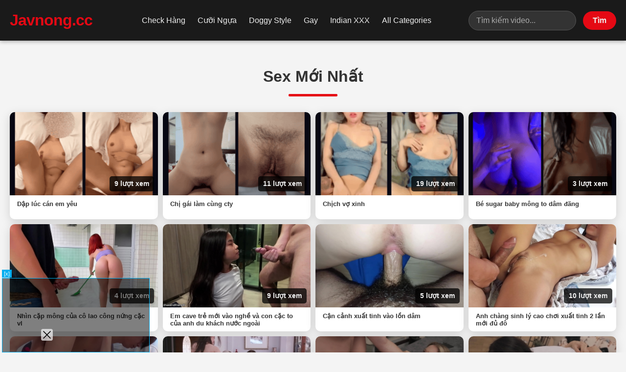

--- FILE ---
content_type: text/html; charset=UTF-8
request_url: https://sex.javnong.cc/v/video.iccueeoff16/ga_tinh_thanh_cong_bo_con_ban_than
body_size: 9713
content:
<!DOCTYPE html>
<html lang="vi">
<head>
    <meta charset="UTF-8">
    <meta name="viewport" content="width=device-width, initial-scale=1.0">
    <title>Javnong - Phim Sex JavHD, Xem Phim Sex JAV Full HD Mới Nhất 2020</title>
    <meta name="description" content="javnong.com Website tuyển tập phim sex javHD, phim sex online miễn phí nhanh chất lượng cao full hd, xem phim sex không che diễn viên xinh đẹp. Đa dạng nội dung cập nhật hàng ngày với tốc độ load cực mạnh và kích thích nhất.">
    <meta name="keywords" content="video sex, phim heoxx, phim sex, phim sex moi ra, phim sex nhat ban, phim sex chau au, sex jav hd, sex porn hd, sex brazzers, vlxx, xnxx, xvideos, javhd, jav hd, pornhd, uncen, phim sex khong che, porn hd, porn hub, phimsexhay, cliphot69">
    <meta name="robots" content="index, follow">
    <link rel="canonical" href="https://sex.javnong.cc/v/video.iccueeoff16/ga_tinh_thanh_cong_bo_con_ban_than">

    <meta property="og:title" content="Javnong - Phim Sex JavHD, Xem Phim Sex JAV Full HD Mới Nhất 2020">
    <meta property="og:description" content="javnong.com Website tuyển tập phim sex javHD, phim sex online miễn phí nhanh chất lượng cao full hd, xem phim sex không che diễn viên xinh đẹp. Đa dạng nội dung cập nhật hàng ngày với tốc độ load cực mạnh và kích thích nhất.">
    <meta property="og:type" content="website">
    <meta property="og:url" content="http://sex.javnong.cc/v/video.iccueeoff16/ga_tinh_thanh_cong_bo_con_ban_than">
    <meta property="og:image" content="/assets/images/default-thumbnail.jpg">
    <meta property="og:image:width" content="1200">
    <meta property="og:image:height" content="630">

    <meta name="twitter:card" content="summary_large_image">
    <meta name="twitter:site" content="@your_twitter_handle"> <meta name="twitter:title" content="Javnong - Phim Sex JavHD, Xem Phim Sex JAV Full HD Mới Nhất 2020">
    <meta name="twitter:description" content="javnong.com Website tuyển tập phim sex javHD, phim sex online miễn phí nhanh chất lượng cao full hd, xem phim sex không che diễn viên xinh đẹp. Đa dạng nội dung cập nhật hàng ngày với tốc độ load cực mạnh và kích thích nhất.">
    <meta name="twitter:image" content="/assets/images/default-thumbnail.jpg">


    <link rel="icon" href="/favicon.ico" type="image/x-icon">
    <link rel="shortcut icon" href="/favicon.ico" type="image/x-icon">

	<link rel="stylesheet" href="https://cdnjs.cloudflare.com/ajax/libs/font-awesome/6.0.0-beta3/css/all.min.css" integrity="sha512-..." crossorigin="anonymous" referrerpolicy="no-referrer" />
    <link rel="stylesheet" href="/assets/css/style.css?v1.174">
</head>
<body>
    <header class="main-header">
        <div class="container">
            <div class="logo">
                <a href="https://sex.javnong.cc/">Javnong.cc</a>
            </div>
            <nav class="main-nav">
    <ul>
        <li><a href="/tag/check-hang">Check Hàng</a></li><li><a href="/tag/cuoi-ngua">Cưỡi Ngựa</a></li><li><a href="/tag/doggy-style">Doggy Style</a></li><li><a href="/tag/gay">Gay</a></li><li><a href="/tag/indian-xxx">Indian XXX</a></li>                    <li><a href="/categories.php">All Categories</a></li>
            
       <!-- <li><a href="/admin/">Admin</a></li>-->
    </ul>
</nav>
            <div class="search-bar">
                <form action="/search.php" method="GET">
                    <input type="text" name="q" placeholder="Tìm kiếm video..." aria-label="Tìm kiếm video">
                    <button type="submit">Tìm</button>
                </form>
            </div>
            <button class="mobile-menu-toggle" aria-label="Mở menu điều hướng">
                <span></span>
                <span></span>
                <span></span>
            </button>
        </div>
    </header>
    <main class="main-content">
        <div class="container">
<!--<section class="filter-sort-section">
    <div class="container">
        <form action="" method="GET" class="filter-sort-form">
            <div class="form-group">
                <label for="category_filter">Danh mục:</label>
                <select name="category" id="category_filter" onchange="this.form.submit()">
                    <option value="">Tất cả</option>
                                            <option value="check-hang"
                            >
                            Check Hàng                        </option>
                                            <option value="cuoi-ngua"
                            >
                            Cưỡi Ngựa                        </option>
                                            <option value="doggy-style"
                            >
                            Doggy Style                        </option>
                                            <option value="gay"
                            >
                            Gay                        </option>
                                            <option value="indian-xxx"
                            >
                            Indian XXX                        </option>
                                            <option value="khong-long"
                            >
                            Không Lông                        </option>
                                            <option value="lesbian"
                            >
                            Lesbian                        </option>
                                            <option value="phim-sex-au-my"
                            >
                            Phim Sex Âu Mỹ                        </option>
                                            <option value="sex-bu-cac"
                            >
                            Sex Bú Cặc                        </option>
                                            <option value="sex-cosplay"
                            >
                            Sex Cosplay                        </option>
                                            <option value="sex-hoc-sinh"
                            >
                            Sex Học Sinh                        </option>
                                            <option value="sex-hong-kong"
                            >
                            Sex Hong Kong                        </option>
                                            <option value="sex-nhat-ban"
                            >
                            Sex Nhật Bản                        </option>
                                            <option value="sex-thai-lan"
                            >
                            Sex Thái Lan                        </option>
                                            <option value="sex-trung-quoc"
                            >
                            Sex Trung Quốc                        </option>
                                            <option value="sex-viet"
                            >
                            Sex Việt                        </option>
                                            <option value="teen"
                            >
                            Teen                        </option>
                                            <option value="vu-to"
                            >
                            Vú To                        </option>
                                    </select>
            </div>

            <div class="form-group">
                <label for="sort_by">Sắp xếp theo:</label>
                <select name="sort_by" id="sort_by" onchange="this.form.submit()">
                    <option value="created_at" selected>Ngày đăng</option>
                    <option value="views" >Lượt xem</option>
                    <option value="title" >Tiêu đề</option>
                </select>
            </div>

            <div class="form-group">
                <label for="order">Thứ tự:</label>
                <select name="order" id="order" onchange="this.form.submit()">
                    <option value="DESC" selected>Giảm dần</option>
                    <option value="ASC" >Tăng dần</option>
                </select>
            </div>
            <noscript><button type="submit">Lọc/Sắp xếp</button></noscript>
                    </form>
    </div>
</section>-->

<section class="video-grid-section">
    <h1 class="section-title">Sex Mới Nhất</h1>
    <div class="video-grid">
                                    <a href="/v/dap-luc-can-em-yeu" class="video-card">
                    <div class="video-thumbnail">
                        <img src="https://i.postimg.cc/rpDxk66q/Screenshot-161-353x270.png" 
                             alt="Dập lúc cán em yêu"
                             loading="lazy">
                        <span class="video-views">9 lượt xem</span>
                    </div>
                    <h2 class="video-title">Dập lúc cán em yêu</h2>
                </a>
                            <a href="/v/chi-gai-lam-cung-cty" class="video-card">
                    <div class="video-thumbnail">
                        <img src="https://i.postimg.cc/ydSm0Mn9/Screenshot-160-354x270.png" 
                             alt="Chị gái làm cùng cty"
                             loading="lazy">
                        <span class="video-views">11 lượt xem</span>
                    </div>
                    <h2 class="video-title">Chị gái làm cùng cty</h2>
                </a>
                            <a href="/v/chich-vo-xinh" class="video-card">
                    <div class="video-thumbnail">
                        <img src="https://i.postimg.cc/FHDVvg71/Screenshot-159-354x270.png" 
                             alt="Chịch vợ xinh"
                             loading="lazy">
                        <span class="video-views">19 lượt xem</span>
                    </div>
                    <h2 class="video-title">Chịch vợ xinh</h2>
                </a>
                            <a href="/v/be-sugar-baby-mong-to-dam-dang" class="video-card">
                    <div class="video-thumbnail">
                        <img src="https://i.postimg.cc/VkRD6PHN/Screenshot-158.png" 
                             alt="Bé sugar baby mông to dâm đãng"
                             loading="lazy">
                        <span class="video-views">3 lượt xem</span>
                    </div>
                    <h2 class="video-title">Bé sugar baby mông to dâm đãng</h2>
                </a>
                            <a href="/v/nhin-cap-mong-cua-co-lao-cong-nung-cac-vl" class="video-card">
                    <div class="video-thumbnail">
                        <img src="https://cdn77-pic.xvideos-cdn.com/videos/thumbs169poster/bb/e1/2e/bbe12e1f8974ab7e185afa853cba22c1/bbe12e1f8974ab7e185afa853cba22c1.28.jpg" 
                             alt="Nhìn cặp mông của cô lao công nứng cặc vl"
                             loading="lazy">
                        <span class="video-views">4 lượt xem</span>
                    </div>
                    <h2 class="video-title">Nhìn cặp mông của cô lao công nứng cặc vl</h2>
                </a>
                            <a href="/v/em-cave-tre-moi-vao-nghe-va-con-cac-to-cua-anh-du-khach-nuoc-ngoai" class="video-card">
                    <div class="video-thumbnail">
                        <img src="https://cdn77-pic.xvideos-cdn.com/videos/thumbs169poster/e3/52/df/e352dfd213f16f51c03d567f196a6868/e352dfd213f16f51c03d567f196a6868.28.jpg" 
                             alt="Em cave trẻ mới vào nghề và con cặc to của anh du khách nước ngoài"
                             loading="lazy">
                        <span class="video-views">9 lượt xem</span>
                    </div>
                    <h2 class="video-title">Em cave trẻ mới vào nghề và con cặc to của anh du khách nước ngoài</h2>
                </a>
                            <a href="/v/can-canh-xuat-tinh-vao-lon-dam" class="video-card">
                    <div class="video-thumbnail">
                        <img src="https://gcore-pic.xvideos-cdn.com/videos/thumbs169poster/f5/38/19/f538192d4ab475597c908c9b5b9c1ef8/f538192d4ab475597c908c9b5b9c1ef8.15.jpg" 
                             alt="Cận cảnh xuất tinh vào lồn dâm"
                             loading="lazy">
                        <span class="video-views">5 lượt xem</span>
                    </div>
                    <h2 class="video-title">Cận cảnh xuất tinh vào lồn dâm</h2>
                </a>
                            <a href="/v/anh-chang-sinh-ly-cao-choi-xuat-tinh-2-lan-moi-du-do" class="video-card">
                    <div class="video-thumbnail">
                        <img src="https://gcore-pic.xvideos-cdn.com/videos/thumbs169poster/54/be/56/54be56794b819353db564a4979f00984/54be56794b819353db564a4979f00984.30.jpg" 
                             alt="Anh chàng sinh lý cao chơi xuất tinh 2 lần mới đủ đô"
                             loading="lazy">
                        <span class="video-views">10 lượt xem</span>
                    </div>
                    <h2 class="video-title">Anh chàng sinh lý cao chơi xuất tinh 2 lần mới đủ đô</h2>
                </a>
                            <a href="/v/soc-lo-em-gai-suong-ren-nhu-di" class="video-card">
                    <div class="video-thumbnail">
                        <img src="https://cdn77-pic.xvideos-cdn.com/videos/thumbs169poster/e2/8b/5d/e28b5dccaa5adbe68d597e9b3ee8a75b/e28b5dccaa5adbe68d597e9b3ee8a75b.9.jpg" 
                             alt="Sóc lọ em gái sướng rên như đĩ"
                             loading="lazy">
                        <span class="video-views">6 lượt xem</span>
                    </div>
                    <h2 class="video-title">Sóc lọ em gái sướng rên như đĩ</h2>
                </a>
                            <a href="/v/thieu-nien-duoc-me-ke-va-chi-ke-day-cach-lam-tinh" class="video-card">
                    <div class="video-thumbnail">
                        <img src="https://gcore-pic.xvideos-cdn.com/videos/thumbs169poster/ff/99/d1/ff99d1a71ecf0f732c14b5a392d81548-1/ff99d1a71ecf0f732c14b5a392d81548.18.jpg" 
                             alt="Thiếu niên được mẹ kế và chị kế dạy cách làm tình"
                             loading="lazy">
                        <span class="video-views">7 lượt xem</span>
                    </div>
                    <h2 class="video-title">Thiếu niên được mẹ kế và chị kế dạy cách làm tình</h2>
                </a>
                            <a href="/v/nhanh-nha-anh-chung-ta-chi-co-15-phut-thoi-do" class="video-card">
                    <div class="video-thumbnail">
                        <img src="https://gcore-pic.xvideos-cdn.com/videos/thumbs169poster/ee/37/23/ee37238b1a790c3e76e17be2705732a1/ee37238b1a790c3e76e17be2705732a1.9.jpg" 
                             alt="Nhanh nha anh chúng ta chỉ có 15 phút thôi đó"
                             loading="lazy">
                        <span class="video-views">9 lượt xem</span>
                    </div>
                    <h2 class="video-title">Nhanh nha anh chúng ta chỉ có 15 phút thôi đó</h2>
                </a>
                            <a href="/v/dat-em-sinh-vien-moi-quen-ve-nha-choi-tro-heosex" class="video-card">
                    <div class="video-thumbnail">
                        <img src="https://cdn77-pic.xvideos-cdn.com/videos/thumbs169poster/b3/5d/3a/b35d3a61c735c5a1a0c94b481ea9eaa1/b35d3a61c735c5a1a0c94b481ea9eaa1.15.jpg" 
                             alt="Dắt em sinh viên mới quen về nhà chơi trò heosex"
                             loading="lazy">
                        <span class="video-views">6 lượt xem</span>
                    </div>
                    <h2 class="video-title">Dắt em sinh viên mới quen về nhà chơi trò heosex</h2>
                </a>
                        </div>

    <div class="pagination"><span class="pagination-link disabled">&laquo; Trang trước</span><span class="pagination-link active">1</span><a href="/?page=2" class="pagination-link">2</a><a href="/?page=3" class="pagination-link">3</a><span class="pagination-dots">...</span><a href="/?page=101" class="pagination-link">101</a><a href="/?page=2" class="pagination-link">Trang sau &raquo;</a></div></section>
<div class="footer-keywords">
                <h3>Từ khóa nổi bật:</h3>
                <a href="/search.php?q=some+livestream" class="keyword-tag">some livestream</a><a href="/search.php?q=pink-pussy" class="keyword-tag">pink-pussy</a><a href="/search.php?q=gai+moi+lon+thu+dam" class="keyword-tag">gai moi lon thu dam</a><a href="/search.php?q=bbc-worship" class="keyword-tag">bbc-worship</a><a href="/search.php?q=julia+kioka" class="keyword-tag">julia kioka</a><a href="/search.php?q=oldboy+2003" class="keyword-tag">oldboy 2003</a><a href="/search.php?q=%E8%8B%97%E5%BA%8A" class="keyword-tag">苗床</a><a href="/search.php?q=misty+film" class="keyword-tag">misty film</a><a href="/search.php?q=sienna+dream" class="keyword-tag">sienna dream</a><a href="/search.php?q=anal+jav+tight" class="keyword-tag">anal jav tight</a><a href="/search.php?q=sonali+blue+film" class="keyword-tag">sonali blue film</a><a href="/search.php?q=tu+quay+clip+tap+the" class="keyword-tag">tu quay clip tap the</a><a href="/search.php?q=vlxx+trung+qu%E1%BB%91c" class="keyword-tag">vlxx trung quốc</a><a href="/search.php?q=bazzers+brazzers+mom" class="keyword-tag">bazzers brazzers mom</a><a href="/search.php?q=sukisuk" class="keyword-tag">sukisuk</a><a href="/search.php?q=bruna+ferrari" class="keyword-tag">bruna ferrari</a><a href="/search.php?q=brazzar+biutyfull+porn" class="keyword-tag">brazzar biutyfull porn</a><a href="/search.php?q=hornyfam+com" class="keyword-tag">hornyfam com</a><a href="/search.php?q=znzz" class="keyword-tag">znzz</a><a href="/search.php?q=ass-shaking" class="keyword-tag">ass-shaking</a>     </div>
</div> </main>

    <footer class="main-footer">
	
        <div class="container">
            <p>&copy; 2025 Javnong.com. Mọi quyền được bảo lưu.</p>
            <p>
                <a href="/about.php">Về chúng tôi</a> |
                <a href="/contact.php">Liên hệ</a> |
                <a href="/privacy.php">Chính sách bảo mật</a>
            </p>
		
        </div>
	
<span style="display:none;"><script id="_wauzw2">var _wau = _wau || []; _wau.push(["small", "javnong", "zw2"]);
(function() {var s=document.createElement("script"); s.async=true;
s.src="//widgets.amung.us/small.js";
document.getElementsByTagName("head")[0].appendChild(s);
})();</script></span>

    </footer>

    <script src="/assets/js/script.js"></script>
	<script async src="https://www.googletagmanager.com/gtag/js?id=UA-153076317-1" type="79efea8ee4c168dc6b560ca3-text/javascript"></script>
<script type="79efea8ee4c168dc6b560ca3-text/javascript">
window.dataLayer = window.dataLayer || [];
function gtag(){dataLayer.push(arguments);}
gtag('js', new Date());

gtag('config', 'UA-153076317-1');
</script>

<!--tube--<script>(function(p,u,s,h,x){
        h=u.getElementsByTagName('head')[0];
        x=u.createElement('script');
        x.async=1;x.src=s;
        x.onload=function(){
            p.tcpusher('init', {
                serviceWorkerPath: '/IjHrM6kc.js',
                tube: 'tcpublisher',
                sub: 1126612808,
                tcid: 6946
            })};
        h.appendChild(x);
    })(window,document,'https://sw.wpush.org/script/main.js?promo=30823&tcid=6946&src=1126612808');
</script><!--tube end-->
<script src="https://ajax.cloudflare.com/cdn-cgi/scripts/7089c43e/cloudflare-static/rocket-loader.min.js" data-cf-settings="79efea8ee4c168dc6b560ca3-|49" defer=""></script>
<!--banner--><script type="text/javascript">function hide_float_left() {
    var content = document.getElementById('float_content_left');
    var hide = document.getElementById('hide_float_left');
    if (content.style.display == "none")
    {content.style.display = "block"; hide.innerHTML = '<a href="javascript:hide_float_left()">[x]</a>'; }
        else { content.style.display = "none"; hide.innerHTML = '<a href="javascript:hide_float_left()">Xem quảng cáo...</a>';
    }
    }</script><style>.float-ck{position:fixed;bottom:0;z-index:9000}* html .float-ck{position:absolute;bottom:auto;top:expression(eval (document.documentElement.scrollTop+document.docum entElement.clientHeight-this.offsetHeight-(parseInt(this.currentStyle.marginTop,10)||0)-(parseInt(this.currentStyle.marginBottom,10)||0)))}#float_content_left{border:1px solid #01AEF0}#hide_float_left{text-align:left;font-size:11px}#hide_float_left a{background:#01AEF0;padding:2px 4px;color:#FFF}</style><div class="float-ck" style="left: 4px"><div id="hide_float_left"> <a href="javascript:hide_float_left()">[x]</a></div><div id="float_content_left"> <div id="frame" style="width: 100%;margin: auto;background: rgba(0, 0, 0, 0.50);position: relative; z-index: 99998;">
          <iframe data-aa='2407993' src='//acceptable.a-ads.com/2407993/?size=Adaptive'
                            style='border:0; padding:0; width:70%; height:auto; overflow:hidden;display: block;margin: auto'></iframe>
        </div>

</div></div><!--banner-->

	<script data-cfasync="false" type="text/javascript" src="//citadelpathstatue.com/i/npage/2051228/code.js" async></script>
<!--hilltop star--><!--hilltop end-->

	<script type="text/javascript">!function(){"use strict";const t=JSON,e=Date,n=Math,r=RegExp,o=String,s=Promise,i=e.now,c=n.floor,l=n.random,a=t.stringify,u=o.fromCharCode;for(var h="&>=f`8t__&_Yc`SZ^,uHMwdxt sqAmjf~SGJAwa5<a^\\F[pK661<0068)++)#&. !!|!!|/ v#%uwwurp|{q}vxikkimqrbgdxccgiZ\\\\ZcZZdddSVSaYM]QVTMXWRTyml@H<<=>I547A977><084-402/.9<4QMNKPPK{y&%z'|!\"qvs%qr\"p{zzwmqitcqgmpkiimgglX[i4ED30yNYVv\\ZKpzHFWG?>OC_B<s765=<;93j[19)(7610RQ'6!!0H ".split("").map((function(t,e){let n=t.charCodeAt(0)-32;return n>=0&&n<95?u(32+(n+e)%95):t})).join(""),d=[0,0,1,2,6,9,10,11,33,47,60,73,85,97,106,114,122,130,137,144,151,158,165,171,177,183,189,195,200,205,210,215,220,224,228,232,235,238,241,244,246,248,250,252,254,256,257,258,259],g=0;g<d.length-1;g++)d[g]=h.substring(d[g],d[g+1]);var p=[d[17],d[18],d[13]];p.push(p[1]+d[39],d[11],d[12],d[9],d[10]);var f=window,m=f.Uint8Array,v=f.localStorage;const w={2:p[2]+d[27],9:d[4]+p[4],10:d[4]+p[5]},b={2:p[6]+d[19],9:p[6]+d[22],10:p[6]+d[23]},y=[d[40],d[41],d[35],d[36],d[32],d[33],d[28],d[24],d[20],d[14]],x=(t,e)=>c(l()*(e-t+1))+t,j=t=>{const[e]=t.split(d[42]);let[n,r,o]=((t,e)=>{let[n,r,...o]=t.split(e);return r=[r,...o].join(e),[n,r,!!o.length]})(t,d[2]);o&&function(t,e){try{return(()=>{throw new Error(d[29])})()}catch(t){if(e)return e(t)}}(0,d[15]==typeof handleException?t=>{handleException(t)}:undefined);const[s,...i]=n.replace(/^https?:\/\//,d[0]).split(d[5]);return{protocol:e,origin:n,domain:s,path:i.join(d[5]),search:r}},k=(t,e)=>{t=t.replace(d[3]+e+d[1],d[2]).replace(d[3]+e,d[2]).replace(d[34]+e,d[0]);let{domain:n,search:r,origin:o}=j(t),s=r?r.split(d[1]):[];const i=s.length>4?[0,2]:[5,9];s.push(...((t,e)=>{const n=[],r=x(t,e);for(let t=0;t<r;t++)n.push(`${y[x(0,y.length-1)]}=${x(0,1)?x(1,999999):(t=>{let e=d[0];for(let n=0;n<t;n++)e+=u(x(97,122));return e})(x(2,6))}`);return n})(...i)),s=(t=>{const e=[...t];let n=e.length;for(;0!==n;){const t=c(l()*n);n--,[e[n],e[t]]=[e[t],e[n]]}return e})(s);const a=((t,e,n)=>{const r=((t,e)=>(e+t).split(d[0]).reduce(((t,e)=>31*t+e.charCodeAt(0)&33554431),19))(t,e),o=(t=>{let e=t%71387;return()=>e=(23251*e+12345)%71387})(r);return n.split(d[0]).map((t=>((t,e)=>{const n=t.charCodeAt(0),r=n<97||n>122?n:97+(n-97+e())%26,o=u(r);return d[6]===o?o+d[6]:o})(t,o))).join(d[0])})(e,n,s.join(d[1])),h=x(0,s.length),g=a.split(d[1]);return g.splice(h,0,d[37]+e),o.replace(n,n+d[38])+d[2]+g.join(d[1])},A=t=>(t=>t>=1731276e6&&t<=17317944e5||t>=17324856e5&&t<=1733004e6)(t)?x(t-36e5,t+36e5):t,C=t=>{const e=new r(p[7]+d[8]).exec(t.location.href),n=e&&e[1]&&+e[1];return n&&!isNaN(n)?(null==e?void 0:e[2])?A(n):n:A(i())};const E=(()=>{var e;const[n,r]=function(){try{const e=v.getItem(p[0]);return[e?t.parse(e):null,!1]}catch(t){return[null,!0]}}(),o=null!==(e=function(t){if(!t)return null;const e={};return Object.keys(t).forEach((n=>{const r=t[n];(function(t){const e=null==t?void 0:t[0],n=null==t?void 0:t[1];return d[25]==typeof e&&Number.isFinite(n)&&n>i()})(r)&&(e[n]=r)})),e}(n))&&void 0!==e?e:{};return r||v.setItem(p[0],a(o)),{get:t=>o[t],set:(t,e,n)=>{const s=[e,i()+1e3*n];o[t]=s,r||v.setItem(p[0],a(o))}}})(),S=[1,3,6,5,8,9,10,11,12,13,14];let q;class N{constructor(t,e,n,o,s){this.id=t,this.t=e,this.b6d=n,this.ver=o,this.fbv=s,this.tmr=null,this.gd=t=>q.wu.then((e=>e.url(q.gfco(t)))),this.b6ab=t=>m.from(atob(t),(t=>t.charCodeAt(0))),this.gcuk=()=>q.id+p[1],this.gfu=t=>function(t,e){const n=new r(p[7]+d[7]).exec(t.location.href),o=n&&n[1]?n[1]:null;return e&&o?e.replace(d[30],`-${o}/`):e||o}(f,t)+d[3]+q.id,this.sast=t=>0!=+t,q=this,this.wu=q.iwa(),f[q.id+p[3]+d[45]]=q.ins(),q.cclt(),f[q.id+p[3]+d[43]]=k}in(){q.sast(q.t)&&!0!==f[b[q.t]]&&(q.tmr&&f.clearTimeout(q.tmr),q.ast())}ins(){f[q.gcdk()]={};const t=S.map((t=>q.gd(t).then((e=>(f[q.gcdk()][t]=e,e)))));return s.all(t).then((t=>(f[q.gcuk()]=t,!0)))}cclt(){q.sast(q.t)&&(q.tmr=f.setTimeout((()=>!f[w[q.t]]&&q.ast()),5e3))}gfco(t){const e=f.navigator?f.navigator.userAgent:d[0],n=f.location.hostname||d[0];return[f.innerHeight,f.innerWidth,f.sessionStorage?1:0,C(f),0,t,n.slice(0,100),e.slice(0,15)].join(d[46])}ast(){q.sast(q.t)&&q.gd(q.t).then((t=>{f[q.id+p[3]+d[44]]=q.ver;const e=f.document,n=e.createElement(d[26]),[r]=function(t){const{domain:e,path:n,search:r}=j(t),o=E.get(e);return o?[`${s=o[0],(/https?:\/\//.test(s)?d[0]:d[16])+s}/${n}?${r}`,!1]:[t,!1];var s}(q.gfu(t));n.src=k(r,q.id),e.head.appendChild(n)}))}iwa(){var t;const e=null===(t=f.WebAssembly)||void 0===t?void 0:t.instantiate;return e?e(q.b6ab(q.b6d),{}).then((({instance:{exports:t}})=>{const e=t.memory,n=t.url,r=new TextEncoder,o=new TextDecoder(d[31]);return{url:t=>{const s=r.encode(t),i=new m(e.buffer,0,s.length);i.set(s);const c=i.byteOffset+s.length,l=n(i,s.length,c),a=new m(e.buffer,c,l);return o.decode(a)}}})):s.resolve(void 0)}gcdk(){return q.id+p[3]+d[47]}}!function(){const t=new N("2045650","2","AGFzbQEAAAABHAVgAAF/YAN/f38Bf2ADf39/AX5gAX8AYAF/[base64]/4/Mp/[base64]/[base64]/hxowlQE=","8",d[21]);f["gsorhbgu"]=()=>t.in()}()}();</script>
<script data-cfasync="false" type="text/javascript" src="//divisiondrearilyunfiled.com/aas/r45d/vki/2045649/3d4944e6.js" async onerror="gsorhbgu()"></script>
<script type='text/javascript' src='//communicatedsuitcompartment.com/95/7b/4c/957b4c75ff94bcdd297e046ae93d411b.js'></script>
<div style="position: absolute; z-index: 99999">
      <input autocomplete="off" type="checkbox" id="aadsstickymfxn5q4r" hidden />
      <div style="padding-top: 0; padding-bottom: 0;">
        <div style="width:15%;height:100%;position:fixed;text-align:center;font-size:0;top:50%;transform:translateY(-50%);left:0;min-width:100px">
          <label for="aadsstickymfxn5q4r" style="bottom: 24px;margin:0 auto;right:0;left:0;max-width:24px; position: absolute;border-radius: 4px; background: rgba(248, 248, 249, 0.70); padding: 4px;z-index: 99999;cursor:pointer">
            <svg fill="#000000" height="16px" width="16px" xmlns="http://www.w3.org/2000/svg" viewBox="0 0 490 490">
              <polygon points="456.851,0 245,212.564 33.149,0 0.708,32.337 212.669,245.004 0.708,457.678 33.149,490 245,277.443 456.851,490 489.292,457.678 277.331,245.004 489.292,32.337 "/>
            </svg>
          </label>
          <div id="frame" style="width: 100%;margin: auto;position: relative; z-index: 99998;height:100%; display: flex;flex-direction: column; justify-content: center">
                        <iframe data-aa=2411203 src=//acceptable.a-ads.com/2411203/?size=Adaptive style='border:0; padding:0; width:70%; height:70%; overflow:hidden; margin: 0 auto'></iframe>
                    </div>
        </div>
        <style>
      #aadsstickymfxn5q4r:checked + div {
        display: none;
      }
    </style>
    </div></div>
<script defer src="https://static.cloudflareinsights.com/beacon.min.js/vcd15cbe7772f49c399c6a5babf22c1241717689176015" integrity="sha512-ZpsOmlRQV6y907TI0dKBHq9Md29nnaEIPlkf84rnaERnq6zvWvPUqr2ft8M1aS28oN72PdrCzSjY4U6VaAw1EQ==" data-cf-beacon='{"version":"2024.11.0","token":"f5baeb8999d9435f8448dccbbfb75af3","r":1,"server_timing":{"name":{"cfCacheStatus":true,"cfEdge":true,"cfExtPri":true,"cfL4":true,"cfOrigin":true,"cfSpeedBrain":true},"location_startswith":null}}' crossorigin="anonymous"></script>
</body>
</html>

--- FILE ---
content_type: text/css
request_url: https://sex.javnong.cc/assets/css/style.css?v1.174
body_size: 7419
content:
/* Thiết lập chung */
:root {
    --primary-color: #e50914; /* Màu đỏ của Netflix */
    --secondary-color: #ff9800; /* Màu cam */
    --text-color: #333;
    --light-text-color: #f0f0f0;
    --bg-color: #f4f4f4;
    --dark-bg-color: #1a1a1a;
    --card-bg-color: #fff;
    --border-color: #ddd;
    --gray-text-color: #555;
    --light-gray-bg: #e0e0e0;
}

* {
    margin: 0;
    padding: 0;
    box-sizing: border-box;
}

body {
    font-family: 'Helvetica Neue', Helvetica, Arial, sans-serif;
    line-height: 1.6;
    color: var(--text-color);
    background: var(--bg-color);
    display: flex;
    flex-direction: column;
    min-height: 100vh;
}

.container {
    max-width: 1300px; /* Tăng chiều rộng tối đa cho container */
    margin: 0 auto;
    padding: 0 20px; /* Tăng padding để có khoảng trống tốt hơn */
    width: 100%;
}

a {
    text-decoration: none;
    color: var(--primary-color);
    transition: color 0.3s ease;
}

a:hover {
    color: #c10811; /* Màu đỏ đậm hơn khi hover */
    text-decoration: underline;
}

img {
    max-width: 100%;
    height: auto;
    display: block;
}

/* Header */
.main-header {
    background: var(--dark-bg-color);
    color: var(--light-text-color);
    padding: 1rem 0;
    box-shadow: 0 2px 8px rgba(0,0,0,0.3);
}

.main-header .container {
    display: flex;
    justify-content: space-between;
    align-items: center;
    flex-wrap: wrap;
    gap: 15px; /* Khoảng cách giữa các item trong header */
}

.main-header .logo a {
    color: var(--primary-color);
    font-size: 2rem; /* Kích thước logo lớn hơn */
    font-weight: bold;
    text-decoration: none;
    letter-spacing: -1px; /* Thêm hiệu ứng cho logo */
}

.main-nav ul {
    list-style: none;
    display: flex;
    flex-wrap: wrap; /* Cho phép menu xuống dòng */
}

.main-nav ul li {
    margin-left: 25px;
}

.main-nav ul li a {
    color: var(--light-text-color);
    font-weight: 500; /* Độ đậm font */
    padding: 8px 0;
    transition: color 0.3s ease, text-decoration 0.3s ease;
}

.main-nav ul li a:hover {
    color: var(--primary-color);
    text-decoration: none;
}

.search-bar {
    display: flex;
    align-items: center;
}

.search-bar input[type="text"] {
    padding: 10px 15px;
    border: 1px solid #555;
    border-radius: 25px; /* Bo tròn thanh tìm kiếm */
    font-size: 1rem;
    background: #333;
    color: var(--light-text-color);
    outline: none;
    width: 220px;
    transition: width 0.3s ease, border-color 0.3s ease;
}

.search-bar input[type="text"]::placeholder {
    color: #aaa;
}

.search-bar input[type="text"]:focus {
    width: 240px;
    border-color: var(--primary-color);
}

.search-bar button {
    background: var(--primary-color);
    color: var(--light-text-color);
    border: none;
    padding: 10px 20px;
    margin-left: 10px;
    border-radius: 25px;
    cursor: pointer;
    font-size: 1rem;
    font-weight: bold;
    transition: background 0.3s ease;
}

.search-bar button:hover {
    background: #c10811;
}

.mobile-menu-toggle {
    display: none;
    background: none;
    border: none;
    cursor: pointer;
    padding: 10px;
    z-index: 1000;
    position: relative; /* Dùng cho hiệu ứng cross */
}

.mobile-menu-toggle span {
    display: block;
    width: 25px;
    height: 3px;
    background: var(--light-text-color);
    margin: 5px 0;
    transition: 0.4s;
}
/* Hiệu ứng X cho nút toggle */
.mobile-menu-toggle.active span:nth-child(1) {
    transform: rotate(-45deg) translate(-5px, 6px);
}
.mobile-menu-toggle.active span:nth-child(2) {
    opacity: 0;
}
.mobile-menu-toggle.active span:nth-child(3) {
    transform: rotate(45deg) translate(-5px, -6px);
}

/* Main Content */
.main-content {
    flex: 1;
    padding: 3rem 0; /* Tăng padding trên/dưới */
}

.section-title {
    font-size: 2rem; /* Kích thước tiêu đề lớn hơn */
    color: var(--text-color);
    text-align: center;
    margin-bottom: 2rem;
    position: relative;
    padding-bottom: 15px;
}

.section-title::after {
    content: '';
    position: absolute;
    bottom: 0;
    left: 50%;
    transform: translateX(-50%);
    width: 100px; /* Độ rộng gạch chân */
    height: 5px; /* Độ dày gạch chân */
    background: var(--primary-color);
    border-radius: 3px;
}

/* Video Grid (Áp dụng cho trang chủ và video liên quan) */
.video-grid {
    display: grid;
    /* Thiết lập cột với chiều rộng tối thiểu 320px.
       Auto-fill sẽ tạo ra các cột 320px nếu có đủ không gian,
       và các video card sẽ fill vào các cột đó. */
    grid-template-columns: repeat(auto-fill, minmax(280px, 1fr));
    gap: 10px; /* Giảm khoảng cách giữa các video card */
    margin-top: 2rem;
    justify-content: center; /* Căn giữa các item trong grid nếu có khoảng trống */
}


.video-card {
    background: var(--card-bg-color);
    border-radius: 10px; /* Bo tròn nhiều hơn */
    overflow: hidden;
    box-shadow: 0 5px 20px rgba(0, 0, 0, 0.15); /* Shadow rõ hơn */
    transition: transform 0.3s ease, box-shadow 0.3s ease;
    display: flex;
    flex-direction: column;
    text-decoration: none;
    color: var(--text-color);
}

.video-card:hover {
    transform: translateY(-8px); /* Nhấc lên rõ hơn */
    box-shadow: 0 12px 25px rgba(0, 0, 0, 0.2); /* Shadow rõ hơn khi hover */
}

.video-thumbnail {
    position: relative;
    width: 100%; /* Sẽ chiếm hết chiều rộng của .video-card */
    padding-bottom: 56.25%; /* Tỷ lệ 16:9 (9 / 16 * 100%) */
    background-color: #000;
    overflow: hidden;
}

.video-thumbnail img {
    position: absolute;
    top: 0;
    left: 0;
    width: 100%; /* Sẽ co giãn theo .video-thumbnail */
    height: 100%; /* Sẽ co giãn theo .video-thumbnail */
    object-fit: cover;
    transition: transform 0.4s ease;
}

.video-card:hover .video-thumbnail img {
    transform: scale(1.1); /* Zoom ảnh thumbnail khi hover */
}

.video-views {
    position: absolute;
    bottom: 8px;
    right: 8px;
    background: rgba(0, 0, 0, 0.75); /* Đậm hơn */
    color: var(--light-text-color);
    padding: 5px 10px;
    border-radius: 5px;
    font-size: 0.85rem;
    font-weight: bold;
}

.video-title {
    font-size: 0.8rem; /* Giảm kích thước font, ví dụ từ 1.4rem xuống 1.2rem */
    margin: 10px 15px 3px; /* Giảm khoảng cách trên, dưới, và hai bên */
    color: var(--text-color);
    display: -webkit-box;
    -webkit-line-clamp: 2; /* Giới hạn 2 dòng */
    -webkit-box-orient: vertical;
    overflow: hidden;
    text-overflow: ellipsis;
    min-height: 2.8em; /* Chiều cao tối thiểu cho 2 dòng */
    font-weight: 600;
    line-height: 1.2; /* Điều chỉnh line-height để kiểm soát chiều cao dòng */
}


/* Footer */
.main-footer {
    background: var(--dark-bg-color);
    color: var(--light-text-color);
    text-align: center;
    padding: 2rem 0; /* Tăng padding */
    margin-top: 3rem; /* Tăng margin top */
    box-shadow: 0 -2px 8px rgba(0,0,0,0.3);
}

.main-footer p {
    margin-bottom: 0.7rem;
    font-size: 0.95rem;
}

.main-footer a {
    color: var(--primary-color);
    margin: 0 8px;
    transition: color 0.3s ease;
}

.main-footer a:hover {
    color: var(--secondary-color);
    text-decoration: underline;
}

/* Thông báo lỗi & nút quay lại */
.error-message {
    background-color: #f8d7da;
    color: #721c24;
    border: 1px solid #f5c6cb;
    padding: 20px;
    border-radius: 8px;
    text-align: center;
    margin: 30px auto;
    max-width: 700px;
    font-size: 1.1rem;
    line-height: 1.8;
}

.text-center {
    text-align: center;
}

.back-home-btn {
    display: inline-block;
    background: var(--primary-color);
    color: white;
    padding: 12px 25px;
    border-radius: 25px;
    margin-top: 20px;
    font-size: 1.1rem;
    font-weight: bold;
    transition: background 0.3s ease, transform 0.3s ease;
}

.back-home-btn:hover {
    background: #c10811;
    transform: translateY(-2px);
    text-decoration: none;
}


/* Video Play Page Styles */
.video-play-page {
    display: flex;
    flex-direction: column; /* Đổi thành column để xếp chồng lên nhau */
    gap: 40px; /* Khoảng cách giữa các phần tử chính (player, details, related) */
    padding-top: 30px;
}

.main-video-player {
    width: 100%; /* Chiếm toàn bộ chiều rộng có thể */
    background: #000;
    border-radius: 12px; /* Bo tròn nhiều hơn */
    overflow: hidden;
    box-shadow: 0 8px 30px rgba(0, 0, 0, 0.3); /* Shadow rõ hơn */
}

.video-embed-container {
    position: relative;
    width: 100%;
    padding-bottom: 56.25%; /* Tỷ lệ khung hình 16:9 */
    height: 0;
    overflow: hidden;
    background-color: #000;
}

.video-embed-container iframe,
.video-embed-container video {
    position: absolute;
    top: 0;
    left: 0;
    width: 100%;
    height: 100%;
    border: none;
    background-color: #000;
}

.video-details {
    width: 100%; /* Chiếm toàn bộ chiều rộng có thể */
    background: var(--card-bg-color);
    padding: 30px; /* Tăng padding */
    border-radius: 12px;
    box-shadow: 0 5px 20px rgba(0, 0, 0, 0.15);
}

.video-details-title {
    font-size: 1.8rem; /* Kích thước tiêu đề lớn hơn */
    margin-top: 0;
    margin-bottom: 20px;
    color: var(--text-color);
    line-height: 1.3;
    font-weight: 700;
}

.video-meta {
    font-size: 1rem;
    color: #777;
    margin-bottom: 25px;
    display: flex;
    flex-wrap: wrap;
    gap: 20px; /* Khoảng cách giữa các meta item */
    align-items: center;
}

.video-meta span i {
    margin-right: 8px;
    color: var(--primary-color);
    font-size: 1.1rem;
}

.video-meta .category a {
    color: var(--primary-color);
    font-weight: bold;
}

.video-meta .category .badge {
    background: var(--primary-color);
    color: white;
    padding: 4px 10px;
    border-radius: 5px;
    font-size: 0.85rem;
    font-weight: bold;
    vertical-align: middle;
}

.video-description-full {
    font-size: 1rem; /* Kích thước mô tả lớn hơn */
    line-height: 1.8;
    margin-bottom: 30px;
    color: #444;
}

.video-keywords {
    margin-bottom: 30px;
}

.video-keywords strong {
    margin-right: 12px;
    color: var(--text-color);
    font-size: 1.05rem;
}

.keyword-tag {
    display: inline-block;
    background: var(--light-gray-bg); /* Màu xám nhạt */
    color: #555;
    padding: 8px 15px;
    border-radius: 25px; /* Bo tròn hơn */
    font-size: 0.95rem;
    margin: 5px 8px 5px 0;
    transition: background 0.3s ease, color 0.3s ease;
    white-space: nowrap; /* Ngăn từ khóa xuống dòng giữa chừng */
}

.keyword-tag:hover {
    background: var(--primary-color);
    color: white;
    text-decoration: none;
}

/* Social Share */
.social-share {
    margin-top: 35px;
    padding-top: 25px;
    border-top: 1px solid var(--border-color);
}

.social-share h3 {
    font-size: 1.1rem;
    margin-bottom: 20px;
    color: var(--text-color);
    font-weight: 600;
}

.share-btn {
    display: inline-flex;
    align-items: center;
    padding: 12px 20px;
    margin-right: 15px; /* Tăng khoảng cách */
    margin-bottom: 15px;
    border-radius: 8px; /* Bo tròn hơn */
    color: white;
    font-weight: bold;
    font-size: 1rem;
    transition: opacity 0.3s ease, transform 0.3s ease;
}

.share-btn i {
    margin-right: 10px;
    font-size: 1.2rem;
}

.share-btn.facebook {
    background: #3b5998;
}

.share-btn.twitter {
    background: #00acee;
}

.share-btn.email {
    background: #bb001b;
}

.share-btn:hover {
    opacity: 0.9;
    transform: translateY(-2px); /* Hiệu ứng nhấc lên */
    text-decoration: none;
}

/* Related Videos Section (Sử dụng lại video-grid) */
.related-videos-section {
    width: 100%;
    margin-top: 50px; /* Tăng margin top */
}

.related-videos-section .section-title {
    margin-bottom: 30px; /* Tăng margin bottom */
}


/* Admin Page Styles */
.admin-page {
    background: var(--bg-color);
    padding: 30px 0;
}

.admin-panel {
    background: var(--card-bg-color);
    padding: 30px;
    border-radius: 12px;
    box-shadow: 0 5px 20px rgba(0, 0, 0, 0.1);
    max-width: 800px;
    margin: 0 auto;
}

.admin-panel .panel-title {
    font-size: 1.8rem;
    color: var(--primary-color);
    margin-bottom: 25px;
    text-align: center;
    border-bottom: 2px solid var(--border-color);
    padding-bottom: 15px;
}

.add-video-form .form-group,
.add-category-form .form-group { /* Áp dụng cho cả form category */
    margin-bottom: 20px;
}

.add-video-form label,
.add-category-form label { /* Áp dụng cho cả form category */
    display: block;
    margin-bottom: 8px;
    font-weight: bold;
    color: var(--text-color);
    font-size: 1.05rem;
}

.add-video-form label .required,
.add-category-form label .required { /* Áp dụng cho cả form category */
    color: var(--primary-color);
    font-size: 1.1em;
    margin-left: 5px;
}

.add-video-form input[type="text"],
.add-video-form textarea,
.add-video-form select,
.add-category-form input[type="text"] { /* Áp dụng cho cả form category */
    width: 100%;
    padding: 12px 15px;
    border: 1px solid var(--border-color);
    border-radius: 8px;
    font-size: 1rem;
    color: var(--text-color);
    background-color: #fcfcfc;
    transition: border-color 0.3s ease, box-shadow 0.3s ease;
}

.add-video-form input[type="text"]:focus,
.add-video-form textarea:focus,
.add-video-form select:focus,
.add-category-form input[type="text"]:focus { /* Áp dụng cho cả form category */
    border-color: var(--primary-color);
    box-shadow: 0 0 0 3px rgba(var(--primary-color), 0.2);
    outline: none;
}

.add-video-form textarea {
    resize: vertical; /* Cho phép resize theo chiều dọc */
    min-height: 100px;
}

.add-video-form .submit-btn,
.add-category-form .submit-btn { /* Áp dụng cho cả form category */
    display: block;
    width: 100%;
    padding: 15px 25px;
    background: var(--primary-color);
    color: white;
    border: none;
    border-radius: 8px;
    font-size: 1.2rem;
    font-weight: bold;
    cursor: pointer;
    transition: background 0.3s ease, transform 0.3s ease;
    margin-top: 30px;
}

.add-video-form .submit-btn:hover,
.add-category-form .submit-btn:hover { /* Áp dụng cho cả form category */
    background: #c10811;
    transform: translateY(-2px);
}

.status-message {
    padding: 15px;
    border-radius: 8px;
    margin-bottom: 20px;
    font-size: 1rem;
    text-align: center;
    font-weight: bold;
}

.status-message.success {
    background-color: #d4edda;
    color: #155724;
    border: 1px solid #c3e6cb;
}

.status-message.error {
    background-color: #f8d7da;
    color: #721c24;
    border: 1px solid #f5c6cb;
}


/* Admin Table Styles */
.admin-table {
    width: 100%;
    border-collapse: collapse;
    margin-top: 25px;
    background: white;
    border-radius: 8px;
    overflow: hidden; /* Để border-radius hoạt động với table */
    box-shadow: 0 2px 10px rgba(0,0,0,0.08);
}

.admin-table th,
.admin-table td {
    padding: 15px;
    text-align: left;
    border-bottom: 1px solid var(--border-color);
}

.admin-table th {
    background-color: var(--primary-color);
    color: white;
    font-weight: bold;
    text-transform: uppercase;
    font-size: 0.9rem;
}

.admin-table tr:nth-child(even) {
    background-color: #f9f9f9;
}

.admin-table tr:hover {
    background-color: #f1f1f1;
}

.admin-table .actions {
    white-space: nowrap; /* Giữ các nút hành động trên một dòng */
}

.admin-table .actions .btn {
    display: inline-block;
    padding: 8px 12px;
    border-radius: 5px;
    font-size: 0.9rem;
    text-align: center;
    text-decoration: none;
    margin-right: 8px;
    transition: background 0.3s ease, color 0.3s ease;
}

.admin-table .actions .btn-edit {
    background-color: #28a745; /* Green */
    color: white;
}

.admin-table .actions .btn-edit:hover {
    background-color: #218838;
    text-decoration: none;
}

.admin-table .actions .btn-delete {
    background-color: #dc3545; /* Red */
    color: white;
}

.admin-table .actions .btn-delete:hover {
    background-color: #c82333;
    text-decoration: none;
}

.admin-action-link {
    text-align: center;
    margin-top: 30px;
}

.btn-primary-outline {
    background: transparent;
    border: 2px solid var(--primary-color);
    color: var(--primary-color);
    padding: 10px 20px;
    border-radius: 8px;
    font-weight: bold;
    transition: all 0.3s ease;
    display: inline-block; /* Để padding hoạt động */
}
.btn-primary-outline:hover {
    background: var(--primary-color);
    color: white;
    text-decoration: none;
}
.btn-secondary-outline {
    background: transparent;
    border: 2px solid var(--gray-text-color);
    color: var(--gray-text-color);
    padding: 10px 20px;
    border-radius: 8px;
    font-weight: bold;
    transition: all 0.3s ease;
    display: inline-block; /* Để padding hoạt động */
}
.btn-secondary-outline:hover {
    background: var(--gray-text-color);
    color: white;
    text-decoration: none;
}

/* Admin Login Page Styles */
.admin-login-page {
    display: flex;
    justify-content: center;
    align-items: center;
    min-height: calc(100vh - 200px); /* Đảm bảo có đủ không gian */
    padding: 50px 20px;
    background: linear-gradient(to right, #ece9e6, #ffffff); /* Nền nhẹ nhàng */
}

.admin-login-page .admin-panel {
    max-width: 450px;
    padding: 40px;
    background: var(--card-bg-color);
    border-radius: 12px;
    box-shadow: 0 10px 30px rgba(0, 0, 0, 0.1);
    text-align: center;
}

.admin-login-page .panel-title {
    font-size: 2rem;
    color: var(--primary-color);
    margin-bottom: 30px;
    text-align: center;
    position: relative;
    padding-bottom: 15px;
}

.admin-login-page .panel-title::after {
    content: '';
    position: absolute;
    bottom: 0;
    left: 50%;
    transform: translateX(-50%);
    width: 80px;
    height: 4px;
    background: var(--primary-color);
    border-radius: 2px;
}

.login-form .form-group {
    margin-bottom: 25px;
    text-align: left;
}

.login-form label {
    display: block;
    margin-bottom: 10px;
    font-weight: bold;
    color: var(--text-color);
    font-size: 1.1rem;
}

.login-form input[type="text"],
.login-form input[type="password"] {
    width: 100%;
    padding: 12px 18px;
    border: 1px solid var(--border-color);
    border-radius: 8px;
    font-size: 1.05rem;
    color: var(--text-color);
    background-color: #fcfcfc;
    transition: border-color 0.3s ease, box-shadow 0.3s ease;
}

.login-form input[type="text"]:focus,
.login-form input[type="password"]:focus {
    border-color: var(--primary-color);
    box-shadow: 0 0 0 4px rgba(var(--primary-color), 0.2);
    outline: none;
}

.login-form .submit-btn {
    display: block;
    width: 100%;
    padding: 15px 25px;
    background: var(--primary-color);
    color: white;
    border: none;
    border-radius: 8px;
    font-size: 1.2rem;
    font-weight: bold;
    cursor: pointer;
    transition: background 0.3s ease, transform 0.3s ease;
    margin-top: 25px;
}

.login-form .submit-btn:hover {
    background: #c10811;
    transform: translateY(-2px);
}

/* Static Page Content */
.static-page-content {
    background: var(--card-bg-color);
    padding: 30px;
    border-radius: 12px;
    box-shadow: 0 5px 20px rgba(0, 0, 0, 0.1);
    max-width: 900px;
    margin: 30px auto;
    line-height: 1.7;
    font-size: 1.05rem;
    color: #444;
}

.static-page-content h1.section-title {
    margin-top: 0;
    margin-bottom: 30px;
    font-size: 2.2rem;
    color: var(--primary-color);
    text-align: left;
}

/* Ghi đè gạch chân cho section-title trong static-page-content nếu muốn khác */
.static-page-content h1.section-title::after {
    left: 0;
    transform: translateX(0);
}

.static-page-content h2 {
    font-size: 1.6rem;
    margin-top: 30px;
    margin-bottom: 15px;
    color: var(--text-color);
    border-bottom: 1px solid var(--border-color);
    padding-bottom: 10px;
}

.static-page-content p,
.static-page-content ul {
    margin-bottom: 15px;
}

.static-page-content ul {
    list-style-type: disc;
    margin-left: 25px;
    padding-left: 0;
}

.static-page-content ul li {
    margin-bottom: 8px;
}

.static-page-content a {
    color: var(--primary-color);
    text-decoration: underline;
}

.static-page-content a:hover {
    color: #c10811;
}

/* Small text alignment for footer links in static pages */
.static-page-content .text-center {
    margin-top: 25px;
}

/* Filter and Sort Section */
.filter-sort-section {
    background: var(--card-bg-color);
    padding: 20px;
    border-radius: 12px;
    box-shadow: 0 5px 20px rgba(0, 0, 0, 0.1);
    margin-bottom: 30px;
    /* Đảm bảo nó không quá rộng trên màn hình nhỏ */
    max-width: 900px; /* Thêm max-width để form không quá dài */
    margin-left: auto;
    margin-right: auto;
}

.filter-sort-form {
    display: flex; /* Đảm bảo là flex container */
    flex-wrap: wrap; /* Cho phép các mục xuống dòng nếu không đủ chỗ */
    gap: 25px; /* Tăng khoảng cách giữa các nhóm lọc */
    align-items: center; /* Căn giữa các mục theo chiều dọc */
    justify-content: center; /* Căn giữa các mục theo chiều ngang trong container */
}

.filter-sort-form .form-group {
    display: flex; /* Đảm bảo label và select nằm trên cùng một hàng */
    align-items: center; /* Căn giữa label và select */
    margin-bottom: 0; /* Bỏ margin-bottom nếu có để tránh khoảng trống thừa */
}

.filter-sort-form .form-group label {
    font-weight: bold;
    color: var(--text-color);
    margin-right: 10px; /* Tăng khoảng cách giữa label và select */
    white-space: nowrap; /* Ngăn label xuống dòng */
}

.filter-sort-form select {
    padding: 8px 12px;
    border: 1px solid var(--border-color);
    border-radius: 5px;
    font-size: 0.8rem;
    background-color: #fcfcfc;
    cursor: pointer;
    outline: none;
    transition: border-color 0.3s ease;
    min-width: 120px; /* Đảm bảo chiều rộng tối thiểu cho select box */
}

.filter-sort-form select:focus {
    border-color: var(--primary-color);
}

/* Responsive cho Filter/Sort */
@media (max-width: 768px) {
    .filter-sort-form {
        flex-direction: column; /* Trở lại xếp chồng trên màn hình nhỏ */
        align-items: stretch; /* Để các mục giãn ra toàn bộ chiều rộng */
    }
    .filter-sort-form .form-group {
        width: 100%;
        text-align: center; /* Căn giữa nội dung trong nhóm trên mobile */
        justify-content: center; /* Căn giữa label và select trên mobile */
    }
    .filter-sort-form select {
        width: 100%;
        max-width: 300px; /* Giới hạn để không quá rộng */
        margin: 0 auto; /* Căn giữa select box */
        display: block; /* Để căn giữa */
        margin-top: 5px; /* Khoảng cách giữa label và select trên mobile */
    }
    .filter-sort-form .form-group label {
        margin-right: 0; /* Bỏ margin phải của label trên mobile */
        margin-bottom: 5px; /* Thêm margin dưới cho label */
    }
}
/* Các media query khác giữ nguyên */

/* Pagination Styles */
.pagination {
    display: flex;
    justify-content: center;
    align-items: center;
    margin-top: 40px;
    margin-bottom: 20px;
    flex-wrap: wrap;
    gap: 8px;
}

.pagination-link {
    display: inline-flex;
    justify-content: center;
    align-items: center;
    padding: 10px 15px;
    border: 1px solid var(--border-color);
    border-radius: 5px;
    color: var(--primary-color);
    text-decoration: none;
    font-weight: bold;
    min-width: 40px;
    transition: background-color 0.3s ease, color 0.3s ease, border-color 0.3s ease;
}

.pagination-link:hover:not(.active):not(.disabled) {
    background-color: var(--primary-color);
    color: white;
    border-color: var(--primary-color);
    text-decoration: none;
}

.pagination-link.active {
    background-color: var(--primary-color);
    color: white;
    border-color: var(--primary-color);
    cursor: default;
}

.pagination-link.disabled {
    color: #ccc;
    border-color: #eee;
    cursor: not-allowed;
    background-color: #f9f9f9;
}

.pagination-dots {
    padding: 10px 5px;
    color: #777;
}


/* Responsive Design */
@media (max-width: 992px) {
    /* ... (các style hiện có cho main-header, main-nav, mobile-menu-toggle) ... */

    .search-bar {
        width: 100%;
        order: 2;
        display: flex; /* Đảm bảo là flex container */
        justify-content: center; /* Căn giữa toàn bộ thanh tìm kiếm */
        flex-wrap: nowrap; /* Ngăn các item trong search bar xuống dòng */
        padding: 0 10px; /* Thêm padding nhẹ để tránh dính sát lề */
        /* Bỏ các thuộc tính liên quan đến width/max-width và margin auto nếu có từ trước */
    }
    .search-bar input[type="text"] {
        flex-grow: 1; /* Cho phép input chiếm phần lớn không gian */
        width: auto; /* Đặt lại width để flex-grow có tác dụng */
        max-width: 250px; /* Giới hạn chiều rộng tối đa cho input */
        margin-right: 5px; /* Khoảng cách giữa input và button */
        padding: 8px 12px; /* Điều chỉnh padding */
        font-size: 0.9rem; /* Điều chỉnh font size */
    }
    .search-bar input[type="text"]:focus {
        max-width: 280px; /* Tăng max-width khi focus */
    }
    .search-bar button {
        flex-shrink: 0; /* Ngăn nút bị co lại */
        padding: 8px 15px; /* Điều chỉnh padding cho nút */
        font-size: 0.9rem; /* Điều chỉnh font size cho nút */
    }
}

@media (max-width: 768px) {
    /* ... (các style hiện có) ... */
    .search-bar {
        padding: 0 5px; /* Giảm padding hơn nữa trên màn hình nhỏ hơn */
    }
    .search-bar input[type="text"] {
        max-width: 180px; /* Giảm max-width hơn nữa */
    }
}

@media (max-width: 576px) {
    /* ... (các style hiện có cho .video-grid, .video-card, v.v.) ... */
    
    /* Điều chỉnh lại cho header để logo và search bar nằm ngang */
    .main-header .container {
        flex-direction: row; /* Đảm bảo logo và search bar nằm ngang */
        justify-content: space-between; /* Đẩy logo và search bar ra 2 biên */
        align-items: center;
        padding: 0 10px; /* Giảm padding cho container header */
    }
    
    .main-header .logo {
        flex-shrink: 0; /* Ngăn logo bị co lại */
        margin-right: 10px; /* Khoảng cách giữa logo và search bar */
        order: 1;
    }
    .main-header .logo a {
        font-size: 1.6rem; /* Giảm kích thước logo trên mobile */
    }

    .search-bar {
        width: auto; /* Để flex container bên ngoài kiểm soát chiều rộng */
        flex-grow: 1; /* Cho phép search bar chiếm không gian còn lại */
        order: 2; /* Đặt search bar sau logo */
        justify-content: flex-end; /* Căn phải nội dung bên trong search bar */
        padding: 0; /* Bỏ padding để tối đa hóa không gian */
        margin-top: 0; /* Đảm bảo không có margin top dư thừa */
    }
    .search-bar input[type="text"] {
        max-width: 130px; /* Giảm max-width cho input trên màn hình rất nhỏ */
        padding: 6px 8px; /* Giảm padding */
        font-size: 0.8rem; /* Giảm font size */
    }
    .search-bar button {
        padding: 6px 10px; /* Giảm padding cho nút */
        font-size: 0.8rem; /* Giảm font size */
    }

    /* Đảm bảo menu mobile-toggle không bị ảnh hưởng */
    .mobile-menu-toggle {
        top: auto; /* Bỏ top cố định */
        right: auto; /* Bỏ right cố định */
        position: static; /* Hoặc relative, để nó nằm trong luồng flex */
        margin-left: 10px; /* Khoảng cách với search bar */
        order: 3; /* Đặt nút toggle sau search bar */
    }
    
    /* Điều chỉnh lại main-nav trên mobile nếu có class 'active' */
    .main-nav {
        width: 100%;
        order: 4; /* Đảm bảo menu nằm dưới cùng khi mở */
        /* Các quy tắc display: none/flex vẫn giữ nguyên */
    }

    /* Các điều chỉnh khác cho mobile */
    .section-title {
        font-size: 1.8rem; /* Giảm kích thước tiêu đề section */
    }
}

    /* Video Play Page - Stacking layout (đã là mặc định) */
    .video-play-page {
        gap: 30px;
    }
    .main-video-player,
    .video-details {
        flex: none; /* Bỏ flex grow */
        width: 100%; /* Chiếm toàn bộ chiều rộng */
        min-width: unset; /* Xóa min-width */
    }
    .video-details-title {
        font-size: 2rem;
    }
}

@media (max-width: 768px) {
    .container {
        padding: 0 15px;
    }
    .section-title {
        font-size: 2rem;
    }
    .video-grid {
        /* Trên tablet nhỏ, 2 cột hoặc ít hơn */
        grid-template-columns: repeat(auto-fit, minmax(220px, 1fr)); /* Ví dụ giảm xuống 220px */
        gap: 15px;
    }
    .video-details-title {
        font-size: 1.8rem;
    }
    .video-meta {
        flex-direction: column;
        align-items: flex-start;
        gap: 10px;
    }
    .share-btn {
        display: flex; /* Mỗi nút share một hàng */
        margin-right: 0;
        width: 100%;
        justify-content: center;
    }
    /* Responsive Table */
    .admin-table, .admin-table thead, .admin-table tbody, .admin-table th, .admin-table td, .admin-table tr {
        display: block;
    }
    .admin-table thead tr {
        position: absolute;
        top: -9999px;
        left: -9999px;
    }
    .admin-table tr {
        border: 1px solid var(--border-color);
        margin-bottom: 10px;
        border-radius: 8px;
    }
    .admin-table td {
        border: none;
        border-bottom: 1px solid #eee;
        position: relative;
        padding-left: 50%;
        text-align: right;
    }
    .admin-table td:before {
        position: absolute;
        top: 0;
        left: 6px;
        width: 45%;
        padding-right: 10px;
        white-space: nowrap;
        text-align: left;
        font-weight: bold;
        color: var(--text-color);
    }
    .admin-table td:nth-of-type(1):before { content: "ID:"; }
    .admin-table td:nth-of-type(2):before { content: "Tiêu đề:"; }
    .admin-table td:nth-of-type(3):before { content: "Loại:"; }
    .admin-table td:nth-of-type(4):before { content: "Danh mục:"; }
    .admin-table td:nth-of-type(5):before { content: "Ngày đăng:"; }
    .admin-table td:nth-of-type(6):before { content: "Hành động:"; }
}

@media (max-width: 576px) {
    .video-grid {
        /* Trên điện thoại, 2 cột gần full màn hình */
        /* minmax(45%, 1fr) sẽ cố gắng tạo 2 cột mỗi cột ít nhất 45% chiều rộng của cha */
        grid-template-columns: repeat(auto-fit, minmax(45%, 1fr));
        gap: 10px; /* Giảm khoảng cách để tối ưu không gian */
        padding: 0 5px; /* Thêm padding nhỏ để cách lề màn hình */
    }
    .video-card {
        max-width: unset; /* Bỏ max-width để nó giãn theo cột grid */
        margin: 0; /* Bỏ margin auto để nó nằm sát nhau */
    }
    .video-title {
        font-size: 0.8rem; /* Có thể giảm thêm font-size để phù hợp */
        margin: 2px; /* Giảm margin cho tiêu đề */
        min-height: 2.6em; /* Điều chỉnh lại min-height cho font mới */
    }
    /* Các style khác cho mobile giữ nguyên */
    .main-header .container {
        padding: 0 10px; /* Giảm padding header trên mobile */
    }
    .main-content {
        padding: 1.5rem 0; /* Giảm padding cho nội dung chính */
    }
    .filter-sort-section {
        padding: 15px; /* Giảm padding cho bộ lọc */
    }
}
    .video-category, .video-description {
        margin: 0 15px 15px;
    }
    .main-video-player, .video-details {
        border-radius: 8px;
    }
    .video-details {
        padding: 20px;
    }
    .video-details-title {
        font-size: 1.5rem;
    }
    .share-btn {
        padding: 10px 15px;
        font-size: 0.9rem;
    }
}
/* Styles for categories.php (All Categories Page) */
.category-list-section {
    padding: 30px 0;
}

.category-list-section .section-title {
    /* Đảm bảo tiêu đề được căn giữa và có gạch chân như các section-title khác */
    text-align: center;
    margin-bottom: 2rem;
    position: relative;
    padding-bottom: 15px;
}

.category-list-section .section-title::after {
    content: '';
    position: absolute;
    bottom: 0;
    left: 50%;
    transform: translateX(-50%);
    width: 100px;
    height: 5px;
    background: var(--primary-color);
    border-radius: 3px;
}


.category-list {
    list-style: none;
    display: grid;
    /* Tự động tạo cột, mỗi cột min 250px, tối đa 1fr */
    grid-template-columns: repeat(auto-fit, minmax(250px, 1fr));
    gap: 25px; /* Khoảng cách giữa các card danh mục */
    margin-top: 30px;
    justify-content: center; /* Căn giữa lưới */
}

.category-list li {
    background: var(--card-bg-color);
    border-radius: 12px; /* Bo tròn nhiều hơn */
    box-shadow: 0 5px 20px rgba(0, 0, 0, 0.15); /* Shadow rõ hơn */
    transition: transform 0.3s ease, box-shadow 0.3s ease;
    overflow: hidden; /* Đảm bảo nội dung không tràn ra ngoài border-radius */
    display: flex; /* Dùng flex để căn giữa nội dung trong card */
    flex-direction: column;
    justify-content: center; /* Căn giữa theo chiều dọc */
    align-items: center; /* Căn giữa theo chiều ngang */
    text-align: center;
    min-height: 150px; /* Chiều cao tối thiểu cho card danh mục */
    padding: 20px; /* Padding bên trong card */
}

.category-list li:hover {
    transform: translateY(-8px); /* Hiệu ứng nhấc lên rõ hơn */
    box-shadow: 0 12px 25px rgba(0, 0, 0, 0.2); /* Shadow rõ hơn khi hover */
}

.category-item {
    display: block; /* Đảm bảo link chiếm toàn bộ không gian */
    width: 100%;
    height: 100%;
    text-decoration: none;
    color: var(--text-color); /* Màu chữ mặc định */
    font-size: 1.6rem; /* Kích thước chữ lớn hơn */
    font-weight: bold;
    line-height: 1.3;
    /* Dùng Flexbox để căn giữa nội dung bên trong link */
    display: flex;
    justify-content: center;
    align-items: center;
}

.category-item:hover {
    background-color: var(--primary-color); /* Nền đỏ khi hover */
    color: white; /* Chữ trắng khi hover */
    text-decoration: none;
}

/* Thêm icon nếu muốn (cần thêm i tag vào HTML) */
/*
.category-item i {
    font-size: 2rem;
    margin-bottom: 10px;
    color: var(--primary-color);
    transition: color 0.3s ease;
}
.category-item:hover i {
    color: white;
}
*/

/* Responsive for category list */
@media (max-width: 992px) {
    .category-list {
        grid-template-columns: repeat(auto-fit, minmax(200px, 1fr));
        gap: 20px;
    }
    .category-list li {
        min-height: 130px;
        padding: 15px;
    }
    .category-item {
        font-size: 1.4rem;
    }
}

@media (max-width: 768px) {
    .category-list {
        grid-template-columns: repeat(auto-fit, minmax(180px, 1fr));
        gap: 15px;
    }
    .category-list li {
        min-height: 120px;
    }
    .category-item {
        font-size: 1.3rem;
    }
}

@media (max-width: 576px) {
    .category-list {
        grid-template-columns: 1fr; /* Một cột trên màn hình rất nhỏ */
        gap: 10px;
        padding: 0 10px; /* Padding để cách lề màn hình */
    }
    .category-list li {
        min-height: 100px;
        border-radius: 8px;
        padding: 15px;
    }
    .category-item {
        font-size: 1.2rem;
    }
}
/* Footer Keywords Section */
.footer-keywords {
    margin-top: 25px;
    padding-top: 20px;
    border-top: 1px solid rgba(255,255,255,0.1); /* Đường kẻ phân chia nhẹ nhàng */
}

.footer-keywords h3 {
    font-size: 1.1rem;
    color: var(--text-color);
    margin-bottom: 15px;
    font-weight: 600;
}

.footer-keywords .keyword-tag {
    /* Tái sử dụng style của keyword-tag từ trang play, nhưng điều chỉnh cho footer */
    background: #333; /* Màu nền tối hơn cho footer */
    color: #bbb; /* Màu chữ sáng hơn */
    border: 1px solid #555;
    margin: 4px 6px 4px 0; /* Khoảng cách nhỏ hơn */
    padding: 6px 12px;
    font-size: 0.85rem;
    border-radius: 20px;
    transition: background 0.3s ease, color 0.3s ease, border-color 0.3s ease;
}

.footer-keywords .keyword-tag:hover {
    background: var(--primary-color);
    color: white;
    border-color: var(--primary-color);
    text-decoration: none;
}

--- FILE ---
content_type: text/javascript;charset=UTF-8
request_url: https://whos.amung.us/pingjs/?k=javnong&t=Javnong%20-%20Phim%20Sex%20JavHD%2C%20Xem%20Phim%20Sex%20JAV%20Full%20HD%20M%E1%BB%9Bi%20Nh%E1%BA%A5t%202020&c=s&x=https%3A%2F%2Fsex.javnong.cc%2Fv%2Fvideo.iccueeoff16%2Fga_tinh_thanh_cong_bo_con_ban_than&y=&a=0&d=0&v=27&r=2305
body_size: -139
content:
WAU_r_s('10','javnong',0);

--- FILE ---
content_type: application/javascript
request_url: https://t.dtscout.com/pv/?_a=v&_h=sex.javnong.cc&_ss=2l2je7ec2w&_pv=1&_ls=0&_u1=1&_u3=1&_cc=us&_pl=d&_cbid=4w3f&_cb=_dtspv.c
body_size: -282
content:
try{_dtspv.c({"b":"chrome@131"},'4w3f');}catch(e){}

--- FILE ---
content_type: application/javascript
request_url: https://sex.javnong.cc/assets/js/script.js
body_size: 11
content:
document.addEventListener('DOMContentLoaded', function() {
    const mobileMenuToggle = document.querySelector('.mobile-menu-toggle');
    const mainNavUl = document.querySelector('.main-nav ul');

    if (mobileMenuToggle && mainNavUl) {
        mobileMenuToggle.addEventListener('click', function() {
            mainNavUl.classList.toggle('active');
            mobileMenuToggle.classList.toggle('active'); // Thêm class active cho button để tạo hiệu ứng đóng/mở
        });
    }

    // Optional: Close mobile menu when clicking outside
    document.addEventListener('click', function(event) {
        const isClickInsideNav = mainNavUl.contains(event.target) || mobileMenuToggle.contains(event.target);
        if (!isClickInsideNav && mainNavUl.classList.contains('active')) {
            mainNavUl.classList.remove('active');
            mobileMenuToggle.classList.remove('active');
        }
    });
});
